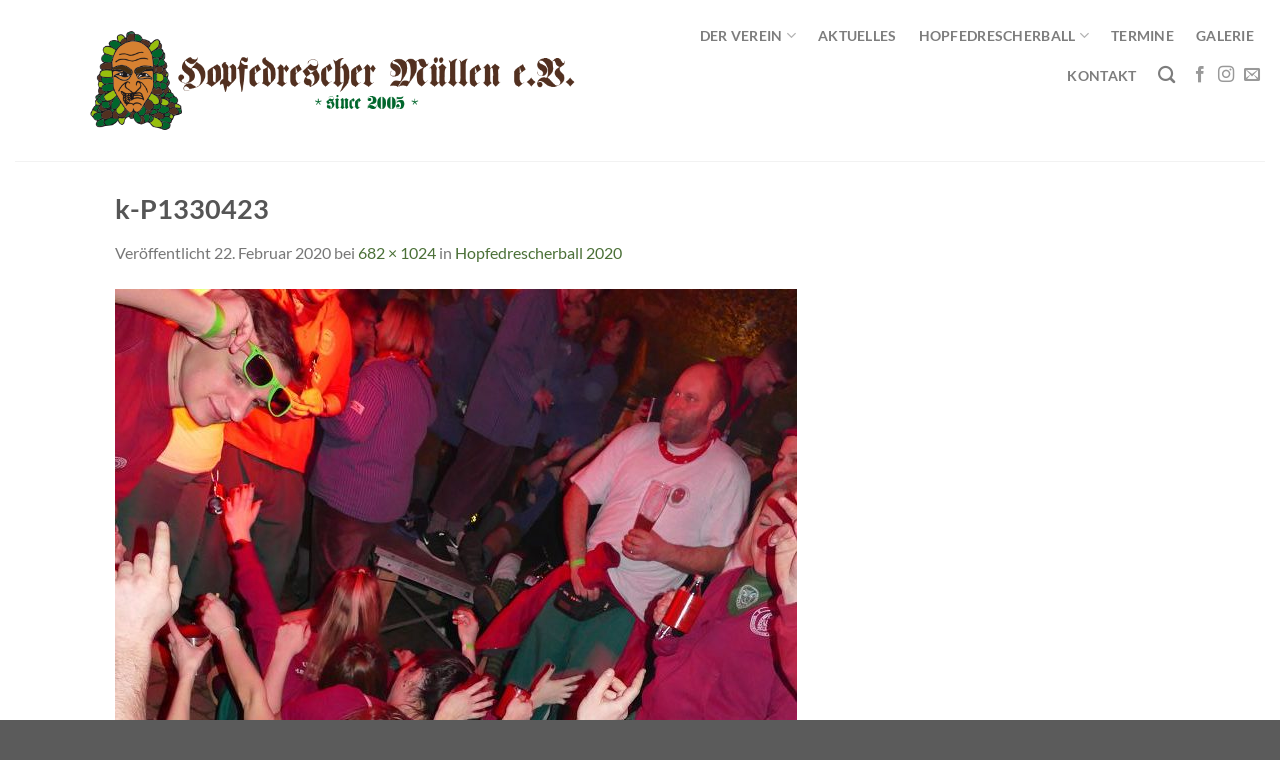

--- FILE ---
content_type: text/html; charset=UTF-8
request_url: https://www.hopfedrescher.de/hopfedrescherball-2020/k-p1330423/
body_size: 10176
content:
<!DOCTYPE html>
<html lang="de" class="loading-site no-js">
<head>
	<meta charset="UTF-8" />
	<link rel="profile" href="http://gmpg.org/xfn/11" />
	<link rel="pingback" href="https://www.hopfedrescher.de/xmlrpc.php" />

	<script>(function(html){html.className = html.className.replace(/\bno-js\b/,'js')})(document.documentElement);</script>
<meta name='robots' content='index, follow, max-image-preview:large, max-snippet:-1, max-video-preview:-1' />
	<style>img:is([sizes="auto" i], [sizes^="auto," i]) { contain-intrinsic-size: 3000px 1500px }</style>
	<meta name="viewport" content="width=device-width, initial-scale=1" />
	<!-- This site is optimized with the Yoast SEO plugin v26.7 - https://yoast.com/wordpress/plugins/seo/ -->
	<title>k-P1330423 - www.hopfedrescher.de</title>
	<link rel="canonical" href="https://www.hopfedrescher.de/hopfedrescherball-2020/k-p1330423/" />
	<meta property="og:locale" content="de_DE" />
	<meta property="og:type" content="article" />
	<meta property="og:title" content="k-P1330423 - www.hopfedrescher.de" />
	<meta property="og:url" content="https://www.hopfedrescher.de/hopfedrescherball-2020/k-p1330423/" />
	<meta property="og:site_name" content="www.hopfedrescher.de" />
	<meta property="og:image" content="https://www.hopfedrescher.de/hopfedrescherball-2020/k-p1330423" />
	<meta property="og:image:width" content="682" />
	<meta property="og:image:height" content="1024" />
	<meta property="og:image:type" content="image/jpeg" />
	<meta name="twitter:card" content="summary_large_image" />
	<script type="application/ld+json" class="yoast-schema-graph">{"@context":"https://schema.org","@graph":[{"@type":"WebPage","@id":"https://www.hopfedrescher.de/hopfedrescherball-2020/k-p1330423/","url":"https://www.hopfedrescher.de/hopfedrescherball-2020/k-p1330423/","name":"k-P1330423 - www.hopfedrescher.de","isPartOf":{"@id":"https://www.hopfedrescher.de/#website"},"primaryImageOfPage":{"@id":"https://www.hopfedrescher.de/hopfedrescherball-2020/k-p1330423/#primaryimage"},"image":{"@id":"https://www.hopfedrescher.de/hopfedrescherball-2020/k-p1330423/#primaryimage"},"thumbnailUrl":"https://www.hopfedrescher.de/wp-content/uploads/2020/02/k-P1330423-e1582370899208.jpg","datePublished":"2020-02-22T11:14:38+00:00","breadcrumb":{"@id":"https://www.hopfedrescher.de/hopfedrescherball-2020/k-p1330423/#breadcrumb"},"inLanguage":"de","potentialAction":[{"@type":"ReadAction","target":["https://www.hopfedrescher.de/hopfedrescherball-2020/k-p1330423/"]}]},{"@type":"ImageObject","inLanguage":"de","@id":"https://www.hopfedrescher.de/hopfedrescherball-2020/k-p1330423/#primaryimage","url":"https://www.hopfedrescher.de/wp-content/uploads/2020/02/k-P1330423-e1582370899208.jpg","contentUrl":"https://www.hopfedrescher.de/wp-content/uploads/2020/02/k-P1330423-e1582370899208.jpg","width":682,"height":1024},{"@type":"BreadcrumbList","@id":"https://www.hopfedrescher.de/hopfedrescherball-2020/k-p1330423/#breadcrumb","itemListElement":[{"@type":"ListItem","position":1,"name":"Startseite","item":"https://www.hopfedrescher.de/"},{"@type":"ListItem","position":2,"name":"Hopfedrescherball 2020","item":"https://www.hopfedrescher.de/hopfedrescherball-2020/"},{"@type":"ListItem","position":3,"name":"k-P1330423"}]},{"@type":"WebSite","@id":"https://www.hopfedrescher.de/#website","url":"https://www.hopfedrescher.de/","name":"www.hopfedrescher.de","description":"","potentialAction":[{"@type":"SearchAction","target":{"@type":"EntryPoint","urlTemplate":"https://www.hopfedrescher.de/?s={search_term_string}"},"query-input":{"@type":"PropertyValueSpecification","valueRequired":true,"valueName":"search_term_string"}}],"inLanguage":"de"}]}</script>
	<!-- / Yoast SEO plugin. -->


<link rel='prefetch' href='https://www.hopfedrescher.de/wp-content/themes/flatsome/assets/js/flatsome.js?ver=e1ad26bd5672989785e1' />
<link rel='prefetch' href='https://www.hopfedrescher.de/wp-content/themes/flatsome/assets/js/chunk.slider.js?ver=3.19.12' />
<link rel='prefetch' href='https://www.hopfedrescher.de/wp-content/themes/flatsome/assets/js/chunk.popups.js?ver=3.19.12' />
<link rel='prefetch' href='https://www.hopfedrescher.de/wp-content/themes/flatsome/assets/js/chunk.tooltips.js?ver=3.19.12' />
<link rel="alternate" type="application/rss+xml" title="www.hopfedrescher.de &raquo; Feed" href="https://www.hopfedrescher.de/feed/" />
<link rel="alternate" type="application/rss+xml" title="www.hopfedrescher.de &raquo; Kommentar-Feed" href="https://www.hopfedrescher.de/comments/feed/" />
<link rel="alternate" type="text/calendar" title="www.hopfedrescher.de &raquo; iCal Feed" href="https://www.hopfedrescher.de/termine/?ical=1" />
<script type="text/javascript">
/* <![CDATA[ */
window._wpemojiSettings = {"baseUrl":"https:\/\/s.w.org\/images\/core\/emoji\/16.0.1\/72x72\/","ext":".png","svgUrl":"https:\/\/s.w.org\/images\/core\/emoji\/16.0.1\/svg\/","svgExt":".svg","source":{"concatemoji":"https:\/\/www.hopfedrescher.de\/wp-includes\/js\/wp-emoji-release.min.js?ver=6.8.3"}};
/*! This file is auto-generated */
!function(s,n){var o,i,e;function c(e){try{var t={supportTests:e,timestamp:(new Date).valueOf()};sessionStorage.setItem(o,JSON.stringify(t))}catch(e){}}function p(e,t,n){e.clearRect(0,0,e.canvas.width,e.canvas.height),e.fillText(t,0,0);var t=new Uint32Array(e.getImageData(0,0,e.canvas.width,e.canvas.height).data),a=(e.clearRect(0,0,e.canvas.width,e.canvas.height),e.fillText(n,0,0),new Uint32Array(e.getImageData(0,0,e.canvas.width,e.canvas.height).data));return t.every(function(e,t){return e===a[t]})}function u(e,t){e.clearRect(0,0,e.canvas.width,e.canvas.height),e.fillText(t,0,0);for(var n=e.getImageData(16,16,1,1),a=0;a<n.data.length;a++)if(0!==n.data[a])return!1;return!0}function f(e,t,n,a){switch(t){case"flag":return n(e,"\ud83c\udff3\ufe0f\u200d\u26a7\ufe0f","\ud83c\udff3\ufe0f\u200b\u26a7\ufe0f")?!1:!n(e,"\ud83c\udde8\ud83c\uddf6","\ud83c\udde8\u200b\ud83c\uddf6")&&!n(e,"\ud83c\udff4\udb40\udc67\udb40\udc62\udb40\udc65\udb40\udc6e\udb40\udc67\udb40\udc7f","\ud83c\udff4\u200b\udb40\udc67\u200b\udb40\udc62\u200b\udb40\udc65\u200b\udb40\udc6e\u200b\udb40\udc67\u200b\udb40\udc7f");case"emoji":return!a(e,"\ud83e\udedf")}return!1}function g(e,t,n,a){var r="undefined"!=typeof WorkerGlobalScope&&self instanceof WorkerGlobalScope?new OffscreenCanvas(300,150):s.createElement("canvas"),o=r.getContext("2d",{willReadFrequently:!0}),i=(o.textBaseline="top",o.font="600 32px Arial",{});return e.forEach(function(e){i[e]=t(o,e,n,a)}),i}function t(e){var t=s.createElement("script");t.src=e,t.defer=!0,s.head.appendChild(t)}"undefined"!=typeof Promise&&(o="wpEmojiSettingsSupports",i=["flag","emoji"],n.supports={everything:!0,everythingExceptFlag:!0},e=new Promise(function(e){s.addEventListener("DOMContentLoaded",e,{once:!0})}),new Promise(function(t){var n=function(){try{var e=JSON.parse(sessionStorage.getItem(o));if("object"==typeof e&&"number"==typeof e.timestamp&&(new Date).valueOf()<e.timestamp+604800&&"object"==typeof e.supportTests)return e.supportTests}catch(e){}return null}();if(!n){if("undefined"!=typeof Worker&&"undefined"!=typeof OffscreenCanvas&&"undefined"!=typeof URL&&URL.createObjectURL&&"undefined"!=typeof Blob)try{var e="postMessage("+g.toString()+"("+[JSON.stringify(i),f.toString(),p.toString(),u.toString()].join(",")+"));",a=new Blob([e],{type:"text/javascript"}),r=new Worker(URL.createObjectURL(a),{name:"wpTestEmojiSupports"});return void(r.onmessage=function(e){c(n=e.data),r.terminate(),t(n)})}catch(e){}c(n=g(i,f,p,u))}t(n)}).then(function(e){for(var t in e)n.supports[t]=e[t],n.supports.everything=n.supports.everything&&n.supports[t],"flag"!==t&&(n.supports.everythingExceptFlag=n.supports.everythingExceptFlag&&n.supports[t]);n.supports.everythingExceptFlag=n.supports.everythingExceptFlag&&!n.supports.flag,n.DOMReady=!1,n.readyCallback=function(){n.DOMReady=!0}}).then(function(){return e}).then(function(){var e;n.supports.everything||(n.readyCallback(),(e=n.source||{}).concatemoji?t(e.concatemoji):e.wpemoji&&e.twemoji&&(t(e.twemoji),t(e.wpemoji)))}))}((window,document),window._wpemojiSettings);
/* ]]> */
</script>
<style id='wp-emoji-styles-inline-css' type='text/css'>

	img.wp-smiley, img.emoji {
		display: inline !important;
		border: none !important;
		box-shadow: none !important;
		height: 1em !important;
		width: 1em !important;
		margin: 0 0.07em !important;
		vertical-align: -0.1em !important;
		background: none !important;
		padding: 0 !important;
	}
</style>
<link rel='stylesheet' id='contact-form-7-css' href='https://www.hopfedrescher.de/wp-content/plugins/contact-form-7/includes/css/styles.css?ver=6.1.4' type='text/css' media='all' />
<link rel='stylesheet' id='slb_core-css' href='https://www.hopfedrescher.de/wp-content/plugins/simple-lightbox/client/css/app.css?ver=2.9.4' type='text/css' media='all' />
<link rel='stylesheet' id='flatsome-main-css' href='https://www.hopfedrescher.de/wp-content/themes/flatsome/assets/css/flatsome.css?ver=3.19.12' type='text/css' media='all' />
<style id='flatsome-main-inline-css' type='text/css'>
@font-face {
				font-family: "fl-icons";
				font-display: block;
				src: url(https://www.hopfedrescher.de/wp-content/themes/flatsome/assets/css/icons/fl-icons.eot?v=3.19.12);
				src:
					url(https://www.hopfedrescher.de/wp-content/themes/flatsome/assets/css/icons/fl-icons.eot#iefix?v=3.19.12) format("embedded-opentype"),
					url(https://www.hopfedrescher.de/wp-content/themes/flatsome/assets/css/icons/fl-icons.woff2?v=3.19.12) format("woff2"),
					url(https://www.hopfedrescher.de/wp-content/themes/flatsome/assets/css/icons/fl-icons.ttf?v=3.19.12) format("truetype"),
					url(https://www.hopfedrescher.de/wp-content/themes/flatsome/assets/css/icons/fl-icons.woff?v=3.19.12) format("woff"),
					url(https://www.hopfedrescher.de/wp-content/themes/flatsome/assets/css/icons/fl-icons.svg?v=3.19.12#fl-icons) format("svg");
			}
</style>
<link rel='stylesheet' id='flatsome-style-css' href='https://www.hopfedrescher.de/wp-content/themes/flatsome/style.css?ver=3.19.12' type='text/css' media='all' />
<script type="text/javascript" src="https://www.hopfedrescher.de/wp-includes/js/jquery/jquery.min.js?ver=3.7.1" id="jquery-core-js"></script>
<script type="text/javascript" src="https://www.hopfedrescher.de/wp-includes/js/jquery/jquery-migrate.min.js?ver=3.4.1" id="jquery-migrate-js"></script>
<link rel="https://api.w.org/" href="https://www.hopfedrescher.de/wp-json/" /><link rel="alternate" title="JSON" type="application/json" href="https://www.hopfedrescher.de/wp-json/wp/v2/media/2625" /><link rel="EditURI" type="application/rsd+xml" title="RSD" href="https://www.hopfedrescher.de/xmlrpc.php?rsd" />
<meta name="generator" content="WordPress 6.8.3" />
<link rel='shortlink' href='https://www.hopfedrescher.de/?p=2625' />
<link rel="alternate" title="oEmbed (JSON)" type="application/json+oembed" href="https://www.hopfedrescher.de/wp-json/oembed/1.0/embed?url=https%3A%2F%2Fwww.hopfedrescher.de%2Fhopfedrescherball-2020%2Fk-p1330423%2F%23main" />
<link rel="alternate" title="oEmbed (XML)" type="text/xml+oembed" href="https://www.hopfedrescher.de/wp-json/oembed/1.0/embed?url=https%3A%2F%2Fwww.hopfedrescher.de%2Fhopfedrescherball-2020%2Fk-p1330423%2F%23main&#038;format=xml" />
<meta name="tec-api-version" content="v1"><meta name="tec-api-origin" content="https://www.hopfedrescher.de"><link rel="alternate" href="https://www.hopfedrescher.de/wp-json/tribe/events/v1/" /><link rel="icon" href="https://www.hopfedrescher.de/wp-content/uploads/2024/01/fav-hopfe-150x150.png" sizes="32x32" />
<link rel="icon" href="https://www.hopfedrescher.de/wp-content/uploads/2024/01/fav-hopfe.png" sizes="192x192" />
<link rel="apple-touch-icon" href="https://www.hopfedrescher.de/wp-content/uploads/2024/01/fav-hopfe.png" />
<meta name="msapplication-TileImage" content="https://www.hopfedrescher.de/wp-content/uploads/2024/01/fav-hopfe.png" />
<style id="custom-css" type="text/css">:root {--primary-color: #4c4c4c;--fs-color-primary: #4c4c4c;--fs-color-secondary: #4b7037;--fs-color-success: #4b7037;--fs-color-alert: #b20000;--fs-experimental-link-color: #4b7037;--fs-experimental-link-color-hover: #314129;}.tooltipster-base {--tooltip-color: #fff;--tooltip-bg-color: #000;}.off-canvas-right .mfp-content, .off-canvas-left .mfp-content {--drawer-width: 300px;}.header-main{height: 161px}#logo img{max-height: 161px}#logo{width:700px;}.header-bottom{min-height: 10px}.header-top{min-height: 31px}.transparent .header-main{height: 170px}.transparent #logo img{max-height: 170px}.has-transparent + .page-title:first-of-type,.has-transparent + #main > .page-title,.has-transparent + #main > div > .page-title,.has-transparent + #main .page-header-wrapper:first-of-type .page-title{padding-top: 170px;}.header.show-on-scroll,.stuck .header-main{height:70px!important}.stuck #logo img{max-height: 70px!important}.search-form{ width: 11%;}.header-bg-color {background-color: rgba(255,255,255,0.9)}.header-bottom {background-color: #ffffff}.top-bar-nav > li > a{line-height: 7px }.header-main .nav > li > a{line-height: 6px }.header-wrapper:not(.stuck) .header-main .header-nav{margin-top: -50px }@media (max-width: 549px) {.header-main{height: 46px}#logo img{max-height: 46px}}.nav-dropdown{font-size:95%}.header-top{background-color:#ffffff!important;}body{font-size: 100%;}@media screen and (max-width: 549px){body{font-size: 100%;}}body{font-family: Lato, sans-serif;}body {font-weight: 400;font-style: normal;}.nav > li > a {font-family: Lato, sans-serif;}.mobile-sidebar-levels-2 .nav > li > ul > li > a {font-family: Lato, sans-serif;}.nav > li > a,.mobile-sidebar-levels-2 .nav > li > ul > li > a {font-weight: 700;font-style: normal;}h1,h2,h3,h4,h5,h6,.heading-font, .off-canvas-center .nav-sidebar.nav-vertical > li > a{font-family: Lato, sans-serif;}h1,h2,h3,h4,h5,h6,.heading-font,.banner h1,.banner h2 {font-weight: 700;font-style: normal;}.alt-font{font-family: "Dancing Script", sans-serif;}.alt-font {font-weight: 400!important;font-style: normal!important;}.header:not(.transparent) .top-bar-nav.nav > li > a:hover,.header:not(.transparent) .top-bar-nav.nav > li.active > a,.header:not(.transparent) .top-bar-nav.nav > li.current > a,.header:not(.transparent) .top-bar-nav.nav > li > a.active,.header:not(.transparent) .top-bar-nav.nav > li > a.current{color: #445b33;}.top-bar-nav.nav-line-bottom > li > a:before,.top-bar-nav.nav-line-grow > li > a:before,.top-bar-nav.nav-line > li > a:before,.top-bar-nav.nav-box > li > a:hover,.top-bar-nav.nav-box > li.active > a,.top-bar-nav.nav-pills > li > a:hover,.top-bar-nav.nav-pills > li.active > a{color:#FFF!important;background-color: #445b33;}.header:not(.transparent) .header-bottom-nav.nav > li > a:hover,.header:not(.transparent) .header-bottom-nav.nav > li.active > a,.header:not(.transparent) .header-bottom-nav.nav > li.current > a,.header:not(.transparent) .header-bottom-nav.nav > li > a.active,.header:not(.transparent) .header-bottom-nav.nav > li > a.current{color: #476835;}.header-bottom-nav.nav-line-bottom > li > a:before,.header-bottom-nav.nav-line-grow > li > a:before,.header-bottom-nav.nav-line > li > a:before,.header-bottom-nav.nav-box > li > a:hover,.header-bottom-nav.nav-box > li.active > a,.header-bottom-nav.nav-pills > li > a:hover,.header-bottom-nav.nav-pills > li.active > a{color:#FFF!important;background-color: #476835;}.nav-vertical-fly-out > li + li {border-top-width: 1px; border-top-style: solid;}.label-new.menu-item > a:after{content:"Neu";}.label-hot.menu-item > a:after{content:"Hot";}.label-sale.menu-item > a:after{content:"Aktion";}.label-popular.menu-item > a:after{content:"Beliebt";}</style><style id="kirki-inline-styles">/* latin-ext */
@font-face {
  font-family: 'Lato';
  font-style: normal;
  font-weight: 400;
  font-display: swap;
  src: url(https://www.hopfedrescher.de/wp-content/fonts/lato/S6uyw4BMUTPHjxAwXjeu.woff2) format('woff2');
  unicode-range: U+0100-02BA, U+02BD-02C5, U+02C7-02CC, U+02CE-02D7, U+02DD-02FF, U+0304, U+0308, U+0329, U+1D00-1DBF, U+1E00-1E9F, U+1EF2-1EFF, U+2020, U+20A0-20AB, U+20AD-20C0, U+2113, U+2C60-2C7F, U+A720-A7FF;
}
/* latin */
@font-face {
  font-family: 'Lato';
  font-style: normal;
  font-weight: 400;
  font-display: swap;
  src: url(https://www.hopfedrescher.de/wp-content/fonts/lato/S6uyw4BMUTPHjx4wXg.woff2) format('woff2');
  unicode-range: U+0000-00FF, U+0131, U+0152-0153, U+02BB-02BC, U+02C6, U+02DA, U+02DC, U+0304, U+0308, U+0329, U+2000-206F, U+20AC, U+2122, U+2191, U+2193, U+2212, U+2215, U+FEFF, U+FFFD;
}
/* latin-ext */
@font-face {
  font-family: 'Lato';
  font-style: normal;
  font-weight: 700;
  font-display: swap;
  src: url(https://www.hopfedrescher.de/wp-content/fonts/lato/S6u9w4BMUTPHh6UVSwaPGR_p.woff2) format('woff2');
  unicode-range: U+0100-02BA, U+02BD-02C5, U+02C7-02CC, U+02CE-02D7, U+02DD-02FF, U+0304, U+0308, U+0329, U+1D00-1DBF, U+1E00-1E9F, U+1EF2-1EFF, U+2020, U+20A0-20AB, U+20AD-20C0, U+2113, U+2C60-2C7F, U+A720-A7FF;
}
/* latin */
@font-face {
  font-family: 'Lato';
  font-style: normal;
  font-weight: 700;
  font-display: swap;
  src: url(https://www.hopfedrescher.de/wp-content/fonts/lato/S6u9w4BMUTPHh6UVSwiPGQ.woff2) format('woff2');
  unicode-range: U+0000-00FF, U+0131, U+0152-0153, U+02BB-02BC, U+02C6, U+02DA, U+02DC, U+0304, U+0308, U+0329, U+2000-206F, U+20AC, U+2122, U+2191, U+2193, U+2212, U+2215, U+FEFF, U+FFFD;
}/* vietnamese */
@font-face {
  font-family: 'Dancing Script';
  font-style: normal;
  font-weight: 400;
  font-display: swap;
  src: url(https://www.hopfedrescher.de/wp-content/fonts/dancing-script/If2cXTr6YS-zF4S-kcSWSVi_sxjsohD9F50Ruu7BMSo3Rep8ltA.woff2) format('woff2');
  unicode-range: U+0102-0103, U+0110-0111, U+0128-0129, U+0168-0169, U+01A0-01A1, U+01AF-01B0, U+0300-0301, U+0303-0304, U+0308-0309, U+0323, U+0329, U+1EA0-1EF9, U+20AB;
}
/* latin-ext */
@font-face {
  font-family: 'Dancing Script';
  font-style: normal;
  font-weight: 400;
  font-display: swap;
  src: url(https://www.hopfedrescher.de/wp-content/fonts/dancing-script/If2cXTr6YS-zF4S-kcSWSVi_sxjsohD9F50Ruu7BMSo3ROp8ltA.woff2) format('woff2');
  unicode-range: U+0100-02BA, U+02BD-02C5, U+02C7-02CC, U+02CE-02D7, U+02DD-02FF, U+0304, U+0308, U+0329, U+1D00-1DBF, U+1E00-1E9F, U+1EF2-1EFF, U+2020, U+20A0-20AB, U+20AD-20C0, U+2113, U+2C60-2C7F, U+A720-A7FF;
}
/* latin */
@font-face {
  font-family: 'Dancing Script';
  font-style: normal;
  font-weight: 400;
  font-display: swap;
  src: url(https://www.hopfedrescher.de/wp-content/fonts/dancing-script/If2cXTr6YS-zF4S-kcSWSVi_sxjsohD9F50Ruu7BMSo3Sup8.woff2) format('woff2');
  unicode-range: U+0000-00FF, U+0131, U+0152-0153, U+02BB-02BC, U+02C6, U+02DA, U+02DC, U+0304, U+0308, U+0329, U+2000-206F, U+20AC, U+2122, U+2191, U+2193, U+2212, U+2215, U+FEFF, U+FFFD;
}</style></head>

<body class="attachment wp-singular attachment-template-default attachmentid-2625 attachment-jpeg wp-theme-flatsome tribe-no-js full-width lightbox nav-dropdown-has-arrow nav-dropdown-has-shadow nav-dropdown-has-border">


<a class="skip-link screen-reader-text" href="#main">Zum Inhalt springen</a>

<div id="wrapper">

	
	<header id="header" class="header header-full-width has-sticky sticky-jump">
		<div class="header-wrapper">
			<div id="masthead" class="header-main ">
      <div class="header-inner flex-row container logo-left medium-logo-left" role="navigation">

          <!-- Logo -->
          <div id="logo" class="flex-col logo">
            
<!-- Header logo -->
<a href="https://www.hopfedrescher.de/" title="www.hopfedrescher.de" rel="home">
		<img width="682" height="1024" src="https://www.hopfedrescher.de/wp-content/uploads/2020/02/k-P1330423-e1582370899208-682x1024.jpg" class="header-logo-sticky" alt="www.hopfedrescher.de"/><img width="936" height="162" src="https://www.hopfedrescher.de/wp-content/uploads/2023/02/cropped-logo-hopfedrescher2.png" class="header_logo header-logo" alt="www.hopfedrescher.de"/><img  width="850" height="162" src="https://www.hopfedrescher.de/wp-content/uploads/2024/01/logo-hopfedrescher-neg.png" class="header-logo-dark" alt="www.hopfedrescher.de"/></a>
          </div>

          <!-- Mobile Left Elements -->
          <div class="flex-col show-for-medium flex-left">
            <ul class="mobile-nav nav nav-left ">
              <li class="nav-icon has-icon">
  <div class="header-button">		<a href="#" data-open="#main-menu" data-pos="right" data-bg="main-menu-overlay" data-color="dark" class="icon button circle is-outline is-small" aria-label="Menü" aria-controls="main-menu" aria-expanded="false">

		  <i class="icon-menu" ></i>
		  		</a>
	 </div> </li>
            </ul>
          </div>

          <!-- Left Elements -->
          <div class="flex-col hide-for-medium flex-left
            flex-grow">
            <ul class="header-nav header-nav-main nav nav-left  nav-size-medium nav-spacing-large nav-uppercase" >
                          </ul>
          </div>

          <!-- Right Elements -->
          <div class="flex-col hide-for-medium flex-right">
            <ul class="header-nav header-nav-main nav nav-right  nav-size-medium nav-spacing-large nav-uppercase">
              <li id="menu-item-193" class="menu-item menu-item-type-custom menu-item-object-custom menu-item-has-children menu-item-193 menu-item-design-default has-dropdown"><a href="#" class="nav-top-link" aria-expanded="false" aria-haspopup="menu">Der Verein<i class="icon-angle-down" ></i></a>
<ul class="sub-menu nav-dropdown nav-dropdown-default">
	<li id="menu-item-162" class="menu-item menu-item-type-post_type menu-item-object-page menu-item-162"><a href="https://www.hopfedrescher.de/vorstand/">Vorstand</a></li>
	<li id="menu-item-180" class="menu-item menu-item-type-post_type menu-item-object-page menu-item-180"><a href="https://www.hopfedrescher.de/history/">History</a></li>
	<li id="menu-item-2244" class="menu-item menu-item-type-post_type menu-item-object-page menu-item-2244"><a href="https://www.hopfedrescher.de/haesbeschreibung/">Häsbeschreibung</a></li>
	<li id="menu-item-2228" class="menu-item menu-item-type-post_type menu-item-object-page menu-item-2228"><a href="https://www.hopfedrescher.de/hopfe-somen/">Hopfe-Somen</a></li>
	<li id="menu-item-3308" class="menu-item menu-item-type-post_type menu-item-object-page menu-item-3308"><a href="https://www.hopfedrescher.de/mini-tanzgruppe/">MINI Tanzgruppe</a></li>
	<li id="menu-item-478" class="menu-item menu-item-type-post_type menu-item-object-page menu-item-478"><a href="https://www.hopfedrescher.de/showtanzgruppe-2/">Jugendtanzgruppe</a></li>
	<li id="menu-item-479" class="menu-item menu-item-type-post_type menu-item-object-page menu-item-479"><a href="https://www.hopfedrescher.de/showtanzgruppe-1/">Showtanzgruppe</a></li>
	<li id="menu-item-227" class="menu-item menu-item-type-post_type menu-item-object-page menu-item-227"><a href="https://www.hopfedrescher.de/mitglied-werden/">Dokumente</a></li>
</ul>
</li>
<li id="menu-item-4039" class="menu-item menu-item-type-post_type menu-item-object-page menu-item-4039 menu-item-design-default"><a href="https://www.hopfedrescher.de/aktuell/" class="nav-top-link">Aktuelles</a></li>
<li id="menu-item-194" class="menu-item menu-item-type-custom menu-item-object-custom menu-item-has-children menu-item-194 menu-item-design-default has-dropdown"><a href="https://www.hopfedrescher.de/info/" class="nav-top-link" aria-expanded="false" aria-haspopup="menu">Hopfedrescherball<i class="icon-angle-down" ></i></a>
<ul class="sub-menu nav-dropdown nav-dropdown-default">
	<li id="menu-item-201" class="menu-item menu-item-type-post_type menu-item-object-page menu-item-201"><a href="https://www.hopfedrescher.de/info/">Infos</a></li>
	<li id="menu-item-453" class="menu-item menu-item-type-post_type menu-item-object-page menu-item-453"><a href="https://www.hopfedrescher.de/programm/">Programm</a></li>
	<li id="menu-item-200" class="menu-item menu-item-type-post_type menu-item-object-page menu-item-200"><a href="https://www.hopfedrescher.de/anmeldung/">Anmeldung</a></li>
</ul>
</li>
<li id="menu-item-181" class="menu-item menu-item-type-custom menu-item-object-custom menu-item-181 menu-item-design-default"><a href="https://www.hopfedrescher.de/termine/" class="nav-top-link">Termine</a></li>
<li id="menu-item-2132" class="menu-item menu-item-type-custom menu-item-object-custom menu-item-2132 menu-item-design-default"><a href="https://www.hopfedrescher.de/galerie_/" class="nav-top-link">Galerie</a></li>
<li id="menu-item-41" class="menu-item menu-item-type-post_type menu-item-object-page menu-item-41 menu-item-design-default"><a href="https://www.hopfedrescher.de/kontakt/" class="nav-top-link">Kontakt</a></li>
<li class="header-search header-search-dropdown has-icon has-dropdown menu-item-has-children">
		<a href="#" aria-label="Search" class="is-small"><i class="icon-search" ></i></a>
		<ul class="nav-dropdown nav-dropdown-default">
	 	<li class="header-search-form search-form html relative has-icon">
	<div class="header-search-form-wrapper">
		<div class="searchform-wrapper ux-search-box relative form-flat is-normal"><form method="get" class="searchform" action="https://www.hopfedrescher.de/" role="search">
		<div class="flex-row relative">
			<div class="flex-col flex-grow">
	   	   <input type="search" class="search-field mb-0" name="s" value="" id="s" placeholder="Search&hellip;" />
			</div>
			<div class="flex-col">
				<button type="submit" class="ux-search-submit submit-button secondary button icon mb-0" aria-label="Übermitteln">
					<i class="icon-search" ></i>				</button>
			</div>
		</div>
    <div class="live-search-results text-left z-top"></div>
</form>
</div>	</div>
</li>
	</ul>
</li>
<li class="html header-social-icons ml-0">
	<div class="social-icons follow-icons" ><a href="https://www.facebook.com/hopfedrescher/" target="_blank" data-label="Facebook" class="icon plain facebook tooltip" title="Auf Facebook folgen" aria-label="Auf Facebook folgen" rel="noopener nofollow" ><i class="icon-facebook" ></i></a><a href="https://www.instagram.com/hopfedrescher/" target="_blank" data-label="Instagram" class="icon plain instagram tooltip" title="Auf Instagram folgen" aria-label="Auf Instagram folgen" rel="noopener nofollow" ><i class="icon-instagram" ></i></a><a href="mailto:schrieberli@hopfedrescher.de" data-label="E-mail" target="_blank" class="icon plain email tooltip" title="Sende uns eine E-Mail" aria-label="Sende uns eine E-Mail" rel="nofollow noopener" ><i class="icon-envelop" ></i></a></div></li>
            </ul>
          </div>

          <!-- Mobile Right Elements -->
          <div class="flex-col show-for-medium flex-right">
            <ul class="mobile-nav nav nav-right ">
                          </ul>
          </div>

      </div>

            <div class="container"><div class="top-divider full-width"></div></div>
      </div>

<div class="header-bg-container fill"><div class="header-bg-image fill"></div><div class="header-bg-color fill"></div></div>		</div>
	</header>

	
	<main id="main" class="">

	<div id="primary" class="content-area image-attachment page-wrapper">
		<div id="content" class="site-content" role="main">
			<div class="row">
				<div class="large-12 columns">

				
					<article id="post-2625" class="post-2625 attachment type-attachment status-inherit hentry">
						<header class="entry-header">
							<h1 class="entry-title">k-P1330423</h1>

							<div class="entry-meta">
								Veröffentlicht <span class="entry-date"><time class="entry-date" datetime="2020-02-22T12:14:38+01:00">22. Februar 2020</time></span> bei <a href="https://www.hopfedrescher.de/wp-content/uploads/2020/02/k-P1330423-e1582370899208.jpg" title="Link zum Bild in Originalgröße">682 &times; 1024</a> in <a href="https://www.hopfedrescher.de/hopfedrescherball-2020/" title="Zurück zu Hopfedrescherball 2020" rel="gallery">Hopfedrescherball 2020</a>															</div>
						</header>

						<div class="entry-content">

							<div class="entry-attachment">
								<div class="attachment">
									
									<a href="https://www.hopfedrescher.de/hopfedrescherball-2020/k-p1330426/#main" title="k-P1330423" rel="attachment"><img width="682" height="1024" src="https://www.hopfedrescher.de/wp-content/uploads/2020/02/k-P1330423-e1582370899208.jpg" class="attachment-1200x1200 size-1200x1200" alt="" decoding="async" fetchpriority="high" srcset="https://www.hopfedrescher.de/wp-content/uploads/2020/02/k-P1330423-e1582370899208.jpg 682w, https://www.hopfedrescher.de/wp-content/uploads/2020/02/k-P1330423-e1582370899208-200x300.jpg 200w" sizes="(max-width: 682px) 100vw, 682px" /></a>
								</div>

															</div>

														
						</div>

						<footer class="entry-meta">
															Kommentare und Trackbacks sind derzeit geschlossen.																				</footer>


							<nav role="navigation" id="image-navigation" class="navigation-image">
								<div class="nav-previous"><a href='https://www.hopfedrescher.de/hopfedrescherball-2020/k-p1330422/#main'><span class="meta-nav">&larr;</span> Zurück</a></div>
								<div class="nav-next"><a href='https://www.hopfedrescher.de/hopfedrescherball-2020/k-p1330426/#main'>Weiter <span class="meta-nav">&rarr;</span></a></div>
							</nav>
					</article>

					
							</div>
			</div>
		</div>
	</div>


</main>

<footer id="footer" class="footer-wrapper">

	
<!-- FOOTER 1 -->

<!-- FOOTER 2 -->



<div class="absolute-footer dark medium-text-center text-center">
  <div class="container clearfix">

    
    <div class="footer-primary pull-left">
              <div class="menu-fusszeile-container"><ul id="menu-fusszeile" class="links footer-nav uppercase"><li id="menu-item-4095" class="menu-item menu-item-type-post_type menu-item-object-page menu-item-4095"><a href="https://www.hopfedrescher.de/datenschutz/">Datenschutz</a></li>
<li id="menu-item-4096" class="menu-item menu-item-type-post_type menu-item-object-page menu-item-4096"><a href="https://www.hopfedrescher.de/impressum/">Impressum</a></li>
</ul></div>            <div class="copyright-footer">
        Copyright 2026 © <strong>Hopfedrescher e.V.</strong>      </div>
          </div>
  </div>
</div>

<a href="#top" class="back-to-top button icon invert plain fixed bottom z-1 is-outline hide-for-medium circle" id="top-link" aria-label="Zum Seitenanfang"><i class="icon-angle-up" ></i></a>

</footer>

</div>

<div id="main-menu" class="mobile-sidebar no-scrollbar mfp-hide">

	
	<div class="sidebar-menu no-scrollbar ">

		
					<ul class="nav nav-sidebar nav-vertical nav-uppercase" data-tab="1">
				<li class="menu-item menu-item-type-custom menu-item-object-custom menu-item-has-children menu-item-193"><a href="#">Der Verein</a>
<ul class="sub-menu nav-sidebar-ul children">
	<li class="menu-item menu-item-type-post_type menu-item-object-page menu-item-162"><a href="https://www.hopfedrescher.de/vorstand/">Vorstand</a></li>
	<li class="menu-item menu-item-type-post_type menu-item-object-page menu-item-180"><a href="https://www.hopfedrescher.de/history/">History</a></li>
	<li class="menu-item menu-item-type-post_type menu-item-object-page menu-item-2244"><a href="https://www.hopfedrescher.de/haesbeschreibung/">Häsbeschreibung</a></li>
	<li class="menu-item menu-item-type-post_type menu-item-object-page menu-item-2228"><a href="https://www.hopfedrescher.de/hopfe-somen/">Hopfe-Somen</a></li>
	<li class="menu-item menu-item-type-post_type menu-item-object-page menu-item-3308"><a href="https://www.hopfedrescher.de/mini-tanzgruppe/">MINI Tanzgruppe</a></li>
	<li class="menu-item menu-item-type-post_type menu-item-object-page menu-item-478"><a href="https://www.hopfedrescher.de/showtanzgruppe-2/">Jugendtanzgruppe</a></li>
	<li class="menu-item menu-item-type-post_type menu-item-object-page menu-item-479"><a href="https://www.hopfedrescher.de/showtanzgruppe-1/">Showtanzgruppe</a></li>
	<li class="menu-item menu-item-type-post_type menu-item-object-page menu-item-227"><a href="https://www.hopfedrescher.de/mitglied-werden/">Dokumente</a></li>
</ul>
</li>
<li class="menu-item menu-item-type-post_type menu-item-object-page menu-item-4039"><a href="https://www.hopfedrescher.de/aktuell/">Aktuelles</a></li>
<li class="menu-item menu-item-type-custom menu-item-object-custom menu-item-has-children menu-item-194"><a href="https://www.hopfedrescher.de/info/">Hopfedrescherball</a>
<ul class="sub-menu nav-sidebar-ul children">
	<li class="menu-item menu-item-type-post_type menu-item-object-page menu-item-201"><a href="https://www.hopfedrescher.de/info/">Infos</a></li>
	<li class="menu-item menu-item-type-post_type menu-item-object-page menu-item-453"><a href="https://www.hopfedrescher.de/programm/">Programm</a></li>
	<li class="menu-item menu-item-type-post_type menu-item-object-page menu-item-200"><a href="https://www.hopfedrescher.de/anmeldung/">Anmeldung</a></li>
</ul>
</li>
<li class="menu-item menu-item-type-custom menu-item-object-custom menu-item-181"><a href="https://www.hopfedrescher.de/termine/">Termine</a></li>
<li class="menu-item menu-item-type-custom menu-item-object-custom menu-item-2132"><a href="https://www.hopfedrescher.de/galerie_/">Galerie</a></li>
<li class="menu-item menu-item-type-post_type menu-item-object-page menu-item-41"><a href="https://www.hopfedrescher.de/kontakt/">Kontakt</a></li>
			</ul>
		
		
	</div>

	
</div>
<script type="speculationrules">
{"prefetch":[{"source":"document","where":{"and":[{"href_matches":"\/*"},{"not":{"href_matches":["\/wp-*.php","\/wp-admin\/*","\/wp-content\/uploads\/*","\/wp-content\/*","\/wp-content\/plugins\/*","\/wp-content\/themes\/flatsome\/*","\/*\\?(.+)"]}},{"not":{"selector_matches":"a[rel~=\"nofollow\"]"}},{"not":{"selector_matches":".no-prefetch, .no-prefetch a"}}]},"eagerness":"conservative"}]}
</script>
		<script>
		( function ( body ) {
			'use strict';
			body.className = body.className.replace( /\btribe-no-js\b/, 'tribe-js' );
		} )( document.body );
		</script>
		<script> /* <![CDATA[ */var tribe_l10n_datatables = {"aria":{"sort_ascending":": activate to sort column ascending","sort_descending":": activate to sort column descending"},"length_menu":"Show _MENU_ entries","empty_table":"No data available in table","info":"Showing _START_ to _END_ of _TOTAL_ entries","info_empty":"Showing 0 to 0 of 0 entries","info_filtered":"(filtered from _MAX_ total entries)","zero_records":"No matching records found","search":"Search:","all_selected_text":"All items on this page were selected. ","select_all_link":"Select all pages","clear_selection":"Clear Selection.","pagination":{"all":"All","next":"Next","previous":"Previous"},"select":{"rows":{"0":"","_":": Selected %d rows","1":": Selected 1 row"}},"datepicker":{"dayNames":["Sonntag","Montag","Dienstag","Mittwoch","Donnerstag","Freitag","Samstag"],"dayNamesShort":["So.","Mo.","Di.","Mi.","Do.","Fr.","Sa."],"dayNamesMin":["S","M","D","M","D","F","S"],"monthNames":["Januar","Februar","M\u00e4rz","April","Mai","Juni","Juli","August","September","Oktober","November","Dezember"],"monthNamesShort":["Januar","Februar","M\u00e4rz","April","Mai","Juni","Juli","August","September","Oktober","November","Dezember"],"monthNamesMin":["Jan.","Feb.","M\u00e4rz","Apr.","Mai","Juni","Juli","Aug.","Sep.","Okt.","Nov.","Dez."],"nextText":"Next","prevText":"Prev","currentText":"Today","closeText":"Done","today":"Today","clear":"Clear"}};/* ]]> */ </script><script type="text/javascript" src="https://www.hopfedrescher.de/wp-content/plugins/the-events-calendar/common/build/js/user-agent.js?ver=da75d0bdea6dde3898df" id="tec-user-agent-js"></script>
<script type="text/javascript" src="https://www.hopfedrescher.de/wp-includes/js/dist/hooks.min.js?ver=4d63a3d491d11ffd8ac6" id="wp-hooks-js"></script>
<script type="text/javascript" src="https://www.hopfedrescher.de/wp-includes/js/dist/i18n.min.js?ver=5e580eb46a90c2b997e6" id="wp-i18n-js"></script>
<script type="text/javascript" id="wp-i18n-js-after">
/* <![CDATA[ */
wp.i18n.setLocaleData( { 'text direction\u0004ltr': [ 'ltr' ] } );
/* ]]> */
</script>
<script type="text/javascript" src="https://www.hopfedrescher.de/wp-content/plugins/contact-form-7/includes/swv/js/index.js?ver=6.1.4" id="swv-js"></script>
<script type="text/javascript" id="contact-form-7-js-translations">
/* <![CDATA[ */
( function( domain, translations ) {
	var localeData = translations.locale_data[ domain ] || translations.locale_data.messages;
	localeData[""].domain = domain;
	wp.i18n.setLocaleData( localeData, domain );
} )( "contact-form-7", {"translation-revision-date":"2025-10-26 03:28:49+0000","generator":"GlotPress\/4.0.3","domain":"messages","locale_data":{"messages":{"":{"domain":"messages","plural-forms":"nplurals=2; plural=n != 1;","lang":"de"},"This contact form is placed in the wrong place.":["Dieses Kontaktformular wurde an der falschen Stelle platziert."],"Error:":["Fehler:"]}},"comment":{"reference":"includes\/js\/index.js"}} );
/* ]]> */
</script>
<script type="text/javascript" id="contact-form-7-js-before">
/* <![CDATA[ */
var wpcf7 = {
    "api": {
        "root": "https:\/\/www.hopfedrescher.de\/wp-json\/",
        "namespace": "contact-form-7\/v1"
    }
};
/* ]]> */
</script>
<script type="text/javascript" src="https://www.hopfedrescher.de/wp-content/plugins/contact-form-7/includes/js/index.js?ver=6.1.4" id="contact-form-7-js"></script>
<script type="text/javascript" src="https://www.hopfedrescher.de/wp-content/themes/flatsome/inc/extensions/flatsome-live-search/flatsome-live-search.js?ver=3.19.12" id="flatsome-live-search-js"></script>
<script type="text/javascript" src="https://www.hopfedrescher.de/wp-includes/js/hoverIntent.min.js?ver=1.10.2" id="hoverIntent-js"></script>
<script type="text/javascript" id="flatsome-js-js-extra">
/* <![CDATA[ */
var flatsomeVars = {"theme":{"version":"3.19.12"},"ajaxurl":"https:\/\/www.hopfedrescher.de\/wp-admin\/admin-ajax.php","rtl":"","sticky_height":"70","stickyHeaderHeight":"0","scrollPaddingTop":"0","assets_url":"https:\/\/www.hopfedrescher.de\/wp-content\/themes\/flatsome\/assets\/","lightbox":{"close_markup":"<button title=\"%title%\" type=\"button\" class=\"mfp-close\"><svg xmlns=\"http:\/\/www.w3.org\/2000\/svg\" width=\"28\" height=\"28\" viewBox=\"0 0 24 24\" fill=\"none\" stroke=\"currentColor\" stroke-width=\"2\" stroke-linecap=\"round\" stroke-linejoin=\"round\" class=\"feather feather-x\"><line x1=\"18\" y1=\"6\" x2=\"6\" y2=\"18\"><\/line><line x1=\"6\" y1=\"6\" x2=\"18\" y2=\"18\"><\/line><\/svg><\/button>","close_btn_inside":false},"user":{"can_edit_pages":false},"i18n":{"mainMenu":"Hauptmen\u00fc","toggleButton":"Umschalten"},"options":{"cookie_notice_version":"1","swatches_layout":false,"swatches_disable_deselect":false,"swatches_box_select_event":false,"swatches_box_behavior_selected":false,"swatches_box_update_urls":"1","swatches_box_reset":false,"swatches_box_reset_limited":false,"swatches_box_reset_extent":false,"swatches_box_reset_time":300,"search_result_latency":"0"}};
/* ]]> */
</script>
<script type="text/javascript" src="https://www.hopfedrescher.de/wp-content/themes/flatsome/assets/js/flatsome.js?ver=e1ad26bd5672989785e1" id="flatsome-js-js"></script>
<script type="text/javascript" id="slb_context">/* <![CDATA[ */if ( !!window.jQuery ) {(function($){$(document).ready(function(){if ( !!window.SLB ) { {$.extend(SLB, {"context":["public","user_guest"]});} }})})(jQuery);}/* ]]> */</script>

</body>
</html>
